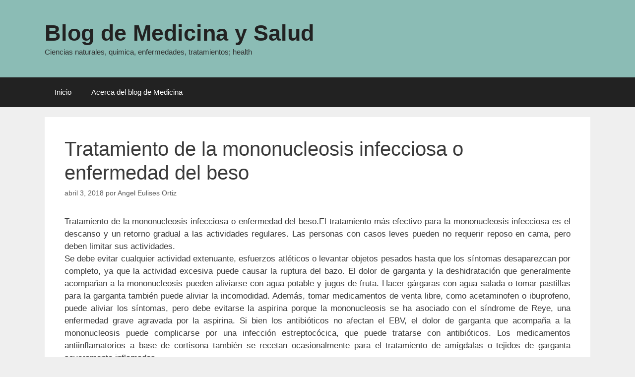

--- FILE ---
content_type: text/html; charset=UTF-8
request_url: https://medicina.icu/tratamiento-de-la-mononucleosis-infecciosa-o-enfermedad-del-beso/
body_size: 14645
content:
<!DOCTYPE html><html lang="es" prefix="og: https://ogp.me/ns#"><head><meta charset="UTF-8"/>
<script>var __ezHttpConsent={setByCat:function(src,tagType,attributes,category,force,customSetScriptFn=null){var setScript=function(){if(force||window.ezTcfConsent[category]){if(typeof customSetScriptFn==='function'){customSetScriptFn();}else{var scriptElement=document.createElement(tagType);scriptElement.src=src;attributes.forEach(function(attr){for(var key in attr){if(attr.hasOwnProperty(key)){scriptElement.setAttribute(key,attr[key]);}}});var firstScript=document.getElementsByTagName(tagType)[0];firstScript.parentNode.insertBefore(scriptElement,firstScript);}}};if(force||(window.ezTcfConsent&&window.ezTcfConsent.loaded)){setScript();}else if(typeof getEzConsentData==="function"){getEzConsentData().then(function(ezTcfConsent){if(ezTcfConsent&&ezTcfConsent.loaded){setScript();}else{console.error("cannot get ez consent data");force=true;setScript();}});}else{force=true;setScript();console.error("getEzConsentData is not a function");}},};</script>
<script>var ezTcfConsent=window.ezTcfConsent?window.ezTcfConsent:{loaded:false,store_info:false,develop_and_improve_services:false,measure_ad_performance:false,measure_content_performance:false,select_basic_ads:false,create_ad_profile:false,select_personalized_ads:false,create_content_profile:false,select_personalized_content:false,understand_audiences:false,use_limited_data_to_select_content:false,};function getEzConsentData(){return new Promise(function(resolve){document.addEventListener("ezConsentEvent",function(event){var ezTcfConsent=event.detail.ezTcfConsent;resolve(ezTcfConsent);});});}</script>
<script>if(typeof _setEzCookies!=='function'){function _setEzCookies(ezConsentData){var cookies=window.ezCookieQueue;for(var i=0;i<cookies.length;i++){var cookie=cookies[i];if(ezConsentData&&ezConsentData.loaded&&ezConsentData[cookie.tcfCategory]){document.cookie=cookie.name+"="+cookie.value;}}}}
window.ezCookieQueue=window.ezCookieQueue||[];if(typeof addEzCookies!=='function'){function addEzCookies(arr){window.ezCookieQueue=[...window.ezCookieQueue,...arr];}}
addEzCookies([{name:"ezoab_279073",value:"mod275-c; Path=/; Domain=medicina.icu; Max-Age=7200",tcfCategory:"store_info",isEzoic:"true",},{name:"ezosuibasgeneris-1",value:"bf36bfe8-3d4e-47e8-4a2a-ebb11a5fe098; Path=/; Domain=medicina.icu; Expires=Thu, 19 Nov 2026 06:32:46 UTC; Secure; SameSite=None",tcfCategory:"understand_audiences",isEzoic:"true",}]);if(window.ezTcfConsent&&window.ezTcfConsent.loaded){_setEzCookies(window.ezTcfConsent);}else if(typeof getEzConsentData==="function"){getEzConsentData().then(function(ezTcfConsent){if(ezTcfConsent&&ezTcfConsent.loaded){_setEzCookies(window.ezTcfConsent);}else{console.error("cannot get ez consent data");_setEzCookies(window.ezTcfConsent);}});}else{console.error("getEzConsentData is not a function");_setEzCookies(window.ezTcfConsent);}</script><script type="text/javascript" data-ezscrex='false' data-cfasync='false'>window._ezaq = Object.assign({"edge_cache_status":13,"edge_response_time":80,"url":"https://medicina.icu/tratamiento-de-la-mononucleosis-infecciosa-o-enfermedad-del-beso/"}, typeof window._ezaq !== "undefined" ? window._ezaq : {});</script><script type="text/javascript" data-ezscrex='false' data-cfasync='false'>window._ezaq = Object.assign({"ab_test_id":"mod275-c"}, typeof window._ezaq !== "undefined" ? window._ezaq : {});window.__ez=window.__ez||{};window.__ez.tf={};</script><script type="text/javascript" data-ezscrex='false' data-cfasync='false'>window.ezDisableAds = true;</script>
<script data-ezscrex='false' data-cfasync='false' data-pagespeed-no-defer>var __ez=__ez||{};__ez.stms=Date.now();__ez.evt={};__ez.script={};__ez.ck=__ez.ck||{};__ez.template={};__ez.template.isOrig=true;window.__ezScriptHost="//www.ezojs.com";__ez.queue=__ez.queue||function(){var e=0,i=0,t=[],n=!1,o=[],r=[],s=!0,a=function(e,i,n,o,r,s,a){var l=arguments.length>7&&void 0!==arguments[7]?arguments[7]:window,d=this;this.name=e,this.funcName=i,this.parameters=null===n?null:w(n)?n:[n],this.isBlock=o,this.blockedBy=r,this.deleteWhenComplete=s,this.isError=!1,this.isComplete=!1,this.isInitialized=!1,this.proceedIfError=a,this.fWindow=l,this.isTimeDelay=!1,this.process=function(){f("... func = "+e),d.isInitialized=!0,d.isComplete=!0,f("... func.apply: "+e);var i=d.funcName.split("."),n=null,o=this.fWindow||window;i.length>3||(n=3===i.length?o[i[0]][i[1]][i[2]]:2===i.length?o[i[0]][i[1]]:o[d.funcName]),null!=n&&n.apply(null,this.parameters),!0===d.deleteWhenComplete&&delete t[e],!0===d.isBlock&&(f("----- F'D: "+d.name),m())}},l=function(e,i,t,n,o,r,s){var a=arguments.length>7&&void 0!==arguments[7]?arguments[7]:window,l=this;this.name=e,this.path=i,this.async=o,this.defer=r,this.isBlock=t,this.blockedBy=n,this.isInitialized=!1,this.isError=!1,this.isComplete=!1,this.proceedIfError=s,this.fWindow=a,this.isTimeDelay=!1,this.isPath=function(e){return"/"===e[0]&&"/"!==e[1]},this.getSrc=function(e){return void 0!==window.__ezScriptHost&&this.isPath(e)&&"banger.js"!==this.name?window.__ezScriptHost+e:e},this.process=function(){l.isInitialized=!0,f("... file = "+e);var i=this.fWindow?this.fWindow.document:document,t=i.createElement("script");t.src=this.getSrc(this.path),!0===o?t.async=!0:!0===r&&(t.defer=!0),t.onerror=function(){var e={url:window.location.href,name:l.name,path:l.path,user_agent:window.navigator.userAgent};"undefined"!=typeof _ezaq&&(e.pageview_id=_ezaq.page_view_id);var i=encodeURIComponent(JSON.stringify(e)),t=new XMLHttpRequest;t.open("GET","//g.ezoic.net/ezqlog?d="+i,!0),t.send(),f("----- ERR'D: "+l.name),l.isError=!0,!0===l.isBlock&&m()},t.onreadystatechange=t.onload=function(){var e=t.readyState;f("----- F'D: "+l.name),e&&!/loaded|complete/.test(e)||(l.isComplete=!0,!0===l.isBlock&&m())},i.getElementsByTagName("head")[0].appendChild(t)}},d=function(e,i){this.name=e,this.path="",this.async=!1,this.defer=!1,this.isBlock=!1,this.blockedBy=[],this.isInitialized=!0,this.isError=!1,this.isComplete=i,this.proceedIfError=!1,this.isTimeDelay=!1,this.process=function(){}};function c(e,i,n,s,a,d,c,u,f){var m=new l(e,i,n,s,a,d,c,f);!0===u?o[e]=m:r[e]=m,t[e]=m,h(m)}function h(e){!0!==u(e)&&0!=s&&e.process()}function u(e){if(!0===e.isTimeDelay&&!1===n)return f(e.name+" blocked = TIME DELAY!"),!0;if(w(e.blockedBy))for(var i=0;i<e.blockedBy.length;i++){var o=e.blockedBy[i];if(!1===t.hasOwnProperty(o))return f(e.name+" blocked = "+o),!0;if(!0===e.proceedIfError&&!0===t[o].isError)return!1;if(!1===t[o].isComplete)return f(e.name+" blocked = "+o),!0}return!1}function f(e){var i=window.location.href,t=new RegExp("[?&]ezq=([^&#]*)","i").exec(i);"1"===(t?t[1]:null)&&console.debug(e)}function m(){++e>200||(f("let's go"),p(o),p(r))}function p(e){for(var i in e)if(!1!==e.hasOwnProperty(i)){var t=e[i];!0===t.isComplete||u(t)||!0===t.isInitialized||!0===t.isError?!0===t.isError?f(t.name+": error"):!0===t.isComplete?f(t.name+": complete already"):!0===t.isInitialized&&f(t.name+": initialized already"):t.process()}}function w(e){return"[object Array]"==Object.prototype.toString.call(e)}return window.addEventListener("load",(function(){setTimeout((function(){n=!0,f("TDELAY -----"),m()}),5e3)}),!1),{addFile:c,addFileOnce:function(e,i,n,o,r,s,a,l,d){t[e]||c(e,i,n,o,r,s,a,l,d)},addDelayFile:function(e,i){var n=new l(e,i,!1,[],!1,!1,!0);n.isTimeDelay=!0,f(e+" ...  FILE! TDELAY"),r[e]=n,t[e]=n,h(n)},addFunc:function(e,n,s,l,d,c,u,f,m,p){!0===c&&(e=e+"_"+i++);var w=new a(e,n,s,l,d,u,f,p);!0===m?o[e]=w:r[e]=w,t[e]=w,h(w)},addDelayFunc:function(e,i,n){var o=new a(e,i,n,!1,[],!0,!0);o.isTimeDelay=!0,f(e+" ...  FUNCTION! TDELAY"),r[e]=o,t[e]=o,h(o)},items:t,processAll:m,setallowLoad:function(e){s=e},markLoaded:function(e){if(e&&0!==e.length){if(e in t){var i=t[e];!0===i.isComplete?f(i.name+" "+e+": error loaded duplicate"):(i.isComplete=!0,i.isInitialized=!0)}else t[e]=new d(e,!0);f("markLoaded dummyfile: "+t[e].name)}},logWhatsBlocked:function(){for(var e in t)!1!==t.hasOwnProperty(e)&&u(t[e])}}}();__ez.evt.add=function(e,t,n){e.addEventListener?e.addEventListener(t,n,!1):e.attachEvent?e.attachEvent("on"+t,n):e["on"+t]=n()},__ez.evt.remove=function(e,t,n){e.removeEventListener?e.removeEventListener(t,n,!1):e.detachEvent?e.detachEvent("on"+t,n):delete e["on"+t]};__ez.script.add=function(e){var t=document.createElement("script");t.src=e,t.async=!0,t.type="text/javascript",document.getElementsByTagName("head")[0].appendChild(t)};__ez.dot=__ez.dot||{};__ez.queue.addFileOnce('/detroitchicago/boise.js', '/detroitchicago/boise.js?gcb=195-0&cb=5', true, [], true, false, true, false);__ez.queue.addFileOnce('/parsonsmaize/abilene.js', '/parsonsmaize/abilene.js?gcb=195-0&cb=dc112bb7ea', true, [], true, false, true, false);__ez.queue.addFileOnce('/parsonsmaize/mulvane.js', '/parsonsmaize/mulvane.js?gcb=195-0&cb=e75e48eec0', true, ['/parsonsmaize/abilene.js'], true, false, true, false);__ez.queue.addFileOnce('/detroitchicago/birmingham.js', '/detroitchicago/birmingham.js?gcb=195-0&cb=539c47377c', true, ['/parsonsmaize/abilene.js'], true, false, true, false);</script>
<script data-ezscrex="false" type="text/javascript" data-cfasync="false">window._ezaq = Object.assign({"ad_cache_level":0,"adpicker_placement_cnt":0,"ai_placeholder_cache_level":0,"ai_placeholder_placement_cnt":-1,"article_category":"enfermedades, tratamiento","author":"Angel Eulises Ortiz","domain":"medicina.icu","domain_id":279073,"ezcache_level":2,"ezcache_skip_code":0,"has_bad_image":0,"has_bad_words":0,"is_sitespeed":0,"lt_cache_level":0,"publish_date":"2018-04-03","response_size":51111,"response_size_orig":45314,"response_time_orig":41,"template_id":5,"url":"https://medicina.icu/tratamiento-de-la-mononucleosis-infecciosa-o-enfermedad-del-beso/","word_count":0,"worst_bad_word_level":0}, typeof window._ezaq !== "undefined" ? window._ezaq : {});__ez.queue.markLoaded('ezaqBaseReady');</script>
<script type='text/javascript' data-ezscrex='false' data-cfasync='false'>
window.ezAnalyticsStatic = true;

function analyticsAddScript(script) {
	var ezDynamic = document.createElement('script');
	ezDynamic.type = 'text/javascript';
	ezDynamic.innerHTML = script;
	document.head.appendChild(ezDynamic);
}
function getCookiesWithPrefix() {
    var allCookies = document.cookie.split(';');
    var cookiesWithPrefix = {};

    for (var i = 0; i < allCookies.length; i++) {
        var cookie = allCookies[i].trim();

        for (var j = 0; j < arguments.length; j++) {
            var prefix = arguments[j];
            if (cookie.indexOf(prefix) === 0) {
                var cookieParts = cookie.split('=');
                var cookieName = cookieParts[0];
                var cookieValue = cookieParts.slice(1).join('=');
                cookiesWithPrefix[cookieName] = decodeURIComponent(cookieValue);
                break; // Once matched, no need to check other prefixes
            }
        }
    }

    return cookiesWithPrefix;
}
function productAnalytics() {
	var d = {"pr":[6],"omd5":"110ed733618bcf8797b7ee390991dcfe","nar":"risk score"};
	d.u = _ezaq.url;
	d.p = _ezaq.page_view_id;
	d.v = _ezaq.visit_uuid;
	d.ab = _ezaq.ab_test_id;
	d.e = JSON.stringify(_ezaq);
	d.ref = document.referrer;
	d.c = getCookiesWithPrefix('active_template', 'ez', 'lp_');
	if(typeof ez_utmParams !== 'undefined') {
		d.utm = ez_utmParams;
	}

	var dataText = JSON.stringify(d);
	var xhr = new XMLHttpRequest();
	xhr.open('POST','/ezais/analytics?cb=1', true);
	xhr.onload = function () {
		if (xhr.status!=200) {
            return;
		}

        if(document.readyState !== 'loading') {
            analyticsAddScript(xhr.response);
            return;
        }

        var eventFunc = function() {
            if(document.readyState === 'loading') {
                return;
            }
            document.removeEventListener('readystatechange', eventFunc, false);
            analyticsAddScript(xhr.response);
        };

        document.addEventListener('readystatechange', eventFunc, false);
	};
	xhr.setRequestHeader('Content-Type','text/plain');
	xhr.send(dataText);
}
__ez.queue.addFunc("productAnalytics", "productAnalytics", null, true, ['ezaqBaseReady'], false, false, false, true);
</script><base href="https://medicina.icu/tratamiento-de-la-mononucleosis-infecciosa-o-enfermedad-del-beso/"/>
	
		<style>img:is([sizes="auto" i], [sizes^="auto," i]) { contain-intrinsic-size: 3000px 1500px }</style>
	<meta name="viewport" content="width=device-width, initial-scale=1"/>
<!-- Optimización en motores de búsqueda por Rank Math PRO -  https://rankmath.com/ -->
<title>Tratamiento De La Mononucleosis Infecciosa O Enfermedad Del Beso</title>
<meta name="description" content="Tratamiento de la mononucleosis infecciosa o enfermedad del beso.El tratamiento más efectivo para la mononucleosis infecciosa es el descanso y un retorno"/>
<meta name="robots" content="follow, index, max-snippet:-1, max-video-preview:-1, max-image-preview:large"/>
<link rel="canonical" href="https://medicina.icu/tratamiento-de-la-mononucleosis-infecciosa-o-enfermedad-del-beso/"/>
<meta property="og:locale" content="es_ES"/>
<meta property="og:type" content="article"/>
<meta property="og:title" content="Tratamiento De La Mononucleosis Infecciosa O Enfermedad Del Beso"/>
<meta property="og:description" content="Tratamiento de la mononucleosis infecciosa o enfermedad del beso.El tratamiento más efectivo para la mononucleosis infecciosa es el descanso y un retorno"/>
<meta property="og:url" content="https://medicina.icu/tratamiento-de-la-mononucleosis-infecciosa-o-enfermedad-del-beso/"/>
<meta property="og:site_name" content="Blog de Medicina y Salud"/>
<meta property="article:publisher" content="https://www.facebook.com/pcweb.info"/>
<meta property="article:author" content="https://www.facebook.com/angeleortizh"/>
<meta property="article:tag" content="salud"/>
<meta property="article:section" content="enfermedades"/>
<meta property="og:updated_time" content="2018-08-09T20:09:59-05:00"/>
<meta property="og:image" content="https://medicina.icu/wp-content/uploads/2018/08/Logo-blog-de-medicina-y-salud.jpg"/>
<meta property="og:image:secure_url" content="https://medicina.icu/wp-content/uploads/2018/08/Logo-blog-de-medicina-y-salud.jpg"/>
<meta property="og:image:width" content="500"/>
<meta property="og:image:height" content="500"/>
<meta property="og:image:alt" content="Logo blog de medicina y salud, medicina.icu"/>
<meta property="og:image:type" content="image/jpeg"/>
<meta property="article:published_time" content="2018-04-03T11:21:00-05:00"/>
<meta property="article:modified_time" content="2018-08-09T20:09:59-05:00"/>
<meta name="twitter:card" content="summary_large_image"/>
<meta name="twitter:title" content="Tratamiento De La Mononucleosis Infecciosa O Enfermedad Del Beso"/>
<meta name="twitter:description" content="Tratamiento de la mononucleosis infecciosa o enfermedad del beso.El tratamiento más efectivo para la mononucleosis infecciosa es el descanso y un retorno"/>
<meta name="twitter:site" content="@pcwebinfo"/>
<meta name="twitter:creator" content="@pcwebinfo"/>
<meta name="twitter:image" content="https://medicina.icu/wp-content/uploads/2018/08/Logo-blog-de-medicina-y-salud.jpg"/>
<meta name="twitter:label1" content="Escrito por"/>
<meta name="twitter:data1" content="Angel Eulises Ortiz"/>
<meta name="twitter:label2" content="Tiempo de lectura"/>
<meta name="twitter:data2" content="1 minuto"/>
<script type="application/ld+json" class="rank-math-schema-pro">{"@context":"https://schema.org","@graph":[{"@type":"VideoObject","name":"Tratamiento De La Mononucleosis Infecciosa O Enfermedad Del Beso","description":"Tratamiento de la mononucleosis infecciosa o enfermedad del beso.El tratamiento m\u00e1s efectivo para la mononucleosis infecciosa es el descanso y un retorno","uploadDate":"2018-04-03T11:21:00-05:00","hasPart":[],"subjectOf":[{"@type":"FAQPage","name":"Tratamiento De La Mononucleosis Infecciosa O Enfermedad Del Beso","url":"https://medicina.icu/tratamiento-de-la-mononucleosis-infecciosa-o-enfermedad-del-beso/","datePublished":"2018-04-03T11:21:00-05:00","dateModified":"2018-08-09T20:09:59-05:00","mainEntity":[]},{"@type":"HowTo","name":"Tratamiento De La Mononucleosis Infecciosa O Enfermedad Del Beso","description":"Tratamiento de la mononucleosis infecciosa o enfermedad del beso.El tratamiento m\u00e1s efectivo para la mononucleosis infecciosa es el descanso y un retorno","supply":[],"tool":[],"step":[]}],"@id":"https://medicina.icu/tratamiento-de-la-mononucleosis-infecciosa-o-enfermedad-del-beso/#schema-32909","isPartOf":{"@id":"https://medicina.icu/tratamiento-de-la-mononucleosis-infecciosa-o-enfermedad-del-beso/#webpage"},"publisher":{"@id":"https://medicina.icu/#person"},"inLanguage":"es","mainEntityOfPage":{"@id":"https://medicina.icu/tratamiento-de-la-mononucleosis-infecciosa-o-enfermedad-del-beso/#webpage"}},{"@type":["Person","Organization"],"@id":"https://medicina.icu/#person","name":"Angel Eulises Ortiz","sameAs":["https://www.facebook.com/pcweb.info","https://twitter.com/pcwebinfo","https://www.youtube.com/@pcweb","https://www.linkedin.com/company/pcweb.info/","https://www.linkedin.com/showcase/blog-de-medicina-y-salud/"],"logo":{"@type":"ImageObject","@id":"https://medicina.icu/#logo","url":"https://medicina.icu/wp-content/uploads/2018/08/Logo-blog-de-medicina-y-salud.jpg","contentUrl":"https://medicina.icu/wp-content/uploads/2018/08/Logo-blog-de-medicina-y-salud.jpg","caption":"Blog de Medicina y Salud","inLanguage":"es","width":"500","height":"500"},"image":{"@type":"ImageObject","@id":"https://medicina.icu/#logo","url":"https://medicina.icu/wp-content/uploads/2018/08/Logo-blog-de-medicina-y-salud.jpg","contentUrl":"https://medicina.icu/wp-content/uploads/2018/08/Logo-blog-de-medicina-y-salud.jpg","caption":"Blog de Medicina y Salud","inLanguage":"es","width":"500","height":"500"}},{"@type":"WebSite","@id":"https://medicina.icu/#website","url":"https://medicina.icu","name":"Blog de Medicina y Salud","publisher":{"@id":"https://medicina.icu/#person"},"inLanguage":"es"},{"@type":"ImageObject","@id":"https://medicina.icu/wp-content/uploads/2018/08/Logo-blog-de-medicina-y-salud.jpg","url":"https://medicina.icu/wp-content/uploads/2018/08/Logo-blog-de-medicina-y-salud.jpg","width":"500","height":"500","caption":"Logo blog de medicina y salud, medicina.icu","inLanguage":"es"},{"@type":"BreadcrumbList","@id":"https://medicina.icu/tratamiento-de-la-mononucleosis-infecciosa-o-enfermedad-del-beso/#breadcrumb","itemListElement":[{"@type":"ListItem","position":"1","item":{"@id":"https://medicina.icu","name":"Home"}},{"@type":"ListItem","position":"2","item":{"@id":"https://medicina.icu/category/enfermedades/","name":"enfermedades"}},{"@type":"ListItem","position":"3","item":{"@id":"https://medicina.icu/tratamiento-de-la-mononucleosis-infecciosa-o-enfermedad-del-beso/","name":"Tratamiento de la mononucleosis infecciosa o enfermedad del beso"}}]},{"@type":"WebPage","@id":"https://medicina.icu/tratamiento-de-la-mononucleosis-infecciosa-o-enfermedad-del-beso/#webpage","url":"https://medicina.icu/tratamiento-de-la-mononucleosis-infecciosa-o-enfermedad-del-beso/","name":"Tratamiento De La Mononucleosis Infecciosa O Enfermedad Del Beso","datePublished":"2018-04-03T11:21:00-05:00","dateModified":"2018-08-09T20:09:59-05:00","isPartOf":{"@id":"https://medicina.icu/#website"},"primaryImageOfPage":{"@id":"https://medicina.icu/wp-content/uploads/2018/08/Logo-blog-de-medicina-y-salud.jpg"},"inLanguage":"es","breadcrumb":{"@id":"https://medicina.icu/tratamiento-de-la-mononucleosis-infecciosa-o-enfermedad-del-beso/#breadcrumb"}},{"@type":"Person","@id":"https://medicina.icu/author/doctors/","name":"Angel Eulises Ortiz","url":"https://medicina.icu/author/doctors/","image":{"@type":"ImageObject","@id":"https://secure.gravatar.com/avatar/b147ba25898875ad2a68203282407aa2ce08ec9b08c708e0ff8f8c74888953fd?s=96&amp;d=mm&amp;r=g","url":"https://secure.gravatar.com/avatar/b147ba25898875ad2a68203282407aa2ce08ec9b08c708e0ff8f8c74888953fd?s=96&amp;d=mm&amp;r=g","caption":"Angel Eulises Ortiz","inLanguage":"es"},"sameAs":["https://www.youtube.com/@pcweb","https://www.facebook.com/angeleortizh","https://twitter.com/pcwebinfo","https://www.youtube.com/@AngelEOrtizblogvlog","https://www.linkedin.com/in/angeleulisesortiz/","https://www.instagram.com/angeleulisesortiz/","https://www.youtube.com/@pcweb","https://x.com/pcwebinfo"]},{"@type":"NewsArticle","headline":"Tratamiento De La Mononucleosis Infecciosa O Enfermedad Del Beso","datePublished":"2018-04-03T11:21:00-05:00","dateModified":"2018-08-09T20:09:59-05:00","articleSection":"enfermedades, tratamiento","author":{"@id":"https://medicina.icu/author/doctors/","name":"Angel Eulises Ortiz"},"publisher":{"@id":"https://medicina.icu/#person"},"description":"Tratamiento de la mononucleosis infecciosa o enfermedad del beso.El tratamiento m\u00e1s efectivo para la mononucleosis infecciosa es el descanso y un retorno","copyrightYear":"2018","copyrightHolder":{"@id":"https://medicina.icu/#person"},"name":"Tratamiento De La Mononucleosis Infecciosa O Enfermedad Del Beso","@id":"https://medicina.icu/tratamiento-de-la-mononucleosis-infecciosa-o-enfermedad-del-beso/#richSnippet","isPartOf":{"@id":"https://medicina.icu/tratamiento-de-la-mononucleosis-infecciosa-o-enfermedad-del-beso/#webpage"},"image":{"@id":"https://medicina.icu/wp-content/uploads/2018/08/Logo-blog-de-medicina-y-salud.jpg"},"inLanguage":"es","mainEntityOfPage":{"@id":"https://medicina.icu/tratamiento-de-la-mononucleosis-infecciosa-o-enfermedad-del-beso/#webpage"}}]}</script>
<!-- /Plugin Rank Math WordPress SEO -->

<link rel="stylesheet" id="wp-block-library-css" href="//medicina.icu/wp-includes/css/dist/block-library/style.min.css?ver=6.8.3" media="all"/>
<style id="classic-theme-styles-inline-css">
/*! This file is auto-generated */
.wp-block-button__link{color:#fff;background-color:#32373c;border-radius:9999px;box-shadow:none;text-decoration:none;padding:calc(.667em + 2px) calc(1.333em + 2px);font-size:1.125em}.wp-block-file__button{background:#32373c;color:#fff;text-decoration:none}
</style>
<style id="global-styles-inline-css">
:root{--wp--preset--aspect-ratio--square: 1;--wp--preset--aspect-ratio--4-3: 4/3;--wp--preset--aspect-ratio--3-4: 3/4;--wp--preset--aspect-ratio--3-2: 3/2;--wp--preset--aspect-ratio--2-3: 2/3;--wp--preset--aspect-ratio--16-9: 16/9;--wp--preset--aspect-ratio--9-16: 9/16;--wp--preset--color--black: #000000;--wp--preset--color--cyan-bluish-gray: #abb8c3;--wp--preset--color--white: #ffffff;--wp--preset--color--pale-pink: #f78da7;--wp--preset--color--vivid-red: #cf2e2e;--wp--preset--color--luminous-vivid-orange: #ff6900;--wp--preset--color--luminous-vivid-amber: #fcb900;--wp--preset--color--light-green-cyan: #7bdcb5;--wp--preset--color--vivid-green-cyan: #00d084;--wp--preset--color--pale-cyan-blue: #8ed1fc;--wp--preset--color--vivid-cyan-blue: #0693e3;--wp--preset--color--vivid-purple: #9b51e0;--wp--preset--color--contrast: var(--contrast);--wp--preset--color--contrast-2: var(--contrast-2);--wp--preset--color--contrast-3: var(--contrast-3);--wp--preset--color--base: var(--base);--wp--preset--color--base-2: var(--base-2);--wp--preset--color--base-3: var(--base-3);--wp--preset--color--accent: var(--accent);--wp--preset--gradient--vivid-cyan-blue-to-vivid-purple: linear-gradient(135deg,rgba(6,147,227,1) 0%,rgb(155,81,224) 100%);--wp--preset--gradient--light-green-cyan-to-vivid-green-cyan: linear-gradient(135deg,rgb(122,220,180) 0%,rgb(0,208,130) 100%);--wp--preset--gradient--luminous-vivid-amber-to-luminous-vivid-orange: linear-gradient(135deg,rgba(252,185,0,1) 0%,rgba(255,105,0,1) 100%);--wp--preset--gradient--luminous-vivid-orange-to-vivid-red: linear-gradient(135deg,rgba(255,105,0,1) 0%,rgb(207,46,46) 100%);--wp--preset--gradient--very-light-gray-to-cyan-bluish-gray: linear-gradient(135deg,rgb(238,238,238) 0%,rgb(169,184,195) 100%);--wp--preset--gradient--cool-to-warm-spectrum: linear-gradient(135deg,rgb(74,234,220) 0%,rgb(151,120,209) 20%,rgb(207,42,186) 40%,rgb(238,44,130) 60%,rgb(251,105,98) 80%,rgb(254,248,76) 100%);--wp--preset--gradient--blush-light-purple: linear-gradient(135deg,rgb(255,206,236) 0%,rgb(152,150,240) 100%);--wp--preset--gradient--blush-bordeaux: linear-gradient(135deg,rgb(254,205,165) 0%,rgb(254,45,45) 50%,rgb(107,0,62) 100%);--wp--preset--gradient--luminous-dusk: linear-gradient(135deg,rgb(255,203,112) 0%,rgb(199,81,192) 50%,rgb(65,88,208) 100%);--wp--preset--gradient--pale-ocean: linear-gradient(135deg,rgb(255,245,203) 0%,rgb(182,227,212) 50%,rgb(51,167,181) 100%);--wp--preset--gradient--electric-grass: linear-gradient(135deg,rgb(202,248,128) 0%,rgb(113,206,126) 100%);--wp--preset--gradient--midnight: linear-gradient(135deg,rgb(2,3,129) 0%,rgb(40,116,252) 100%);--wp--preset--font-size--small: 13px;--wp--preset--font-size--medium: 20px;--wp--preset--font-size--large: 36px;--wp--preset--font-size--x-large: 42px;--wp--preset--spacing--20: 0.44rem;--wp--preset--spacing--30: 0.67rem;--wp--preset--spacing--40: 1rem;--wp--preset--spacing--50: 1.5rem;--wp--preset--spacing--60: 2.25rem;--wp--preset--spacing--70: 3.38rem;--wp--preset--spacing--80: 5.06rem;--wp--preset--shadow--natural: 6px 6px 9px rgba(0, 0, 0, 0.2);--wp--preset--shadow--deep: 12px 12px 50px rgba(0, 0, 0, 0.4);--wp--preset--shadow--sharp: 6px 6px 0px rgba(0, 0, 0, 0.2);--wp--preset--shadow--outlined: 6px 6px 0px -3px rgba(255, 255, 255, 1), 6px 6px rgba(0, 0, 0, 1);--wp--preset--shadow--crisp: 6px 6px 0px rgba(0, 0, 0, 1);}:where(.is-layout-flex){gap: 0.5em;}:where(.is-layout-grid){gap: 0.5em;}body .is-layout-flex{display: flex;}.is-layout-flex{flex-wrap: wrap;align-items: center;}.is-layout-flex > :is(*, div){margin: 0;}body .is-layout-grid{display: grid;}.is-layout-grid > :is(*, div){margin: 0;}:where(.wp-block-columns.is-layout-flex){gap: 2em;}:where(.wp-block-columns.is-layout-grid){gap: 2em;}:where(.wp-block-post-template.is-layout-flex){gap: 1.25em;}:where(.wp-block-post-template.is-layout-grid){gap: 1.25em;}.has-black-color{color: var(--wp--preset--color--black) !important;}.has-cyan-bluish-gray-color{color: var(--wp--preset--color--cyan-bluish-gray) !important;}.has-white-color{color: var(--wp--preset--color--white) !important;}.has-pale-pink-color{color: var(--wp--preset--color--pale-pink) !important;}.has-vivid-red-color{color: var(--wp--preset--color--vivid-red) !important;}.has-luminous-vivid-orange-color{color: var(--wp--preset--color--luminous-vivid-orange) !important;}.has-luminous-vivid-amber-color{color: var(--wp--preset--color--luminous-vivid-amber) !important;}.has-light-green-cyan-color{color: var(--wp--preset--color--light-green-cyan) !important;}.has-vivid-green-cyan-color{color: var(--wp--preset--color--vivid-green-cyan) !important;}.has-pale-cyan-blue-color{color: var(--wp--preset--color--pale-cyan-blue) !important;}.has-vivid-cyan-blue-color{color: var(--wp--preset--color--vivid-cyan-blue) !important;}.has-vivid-purple-color{color: var(--wp--preset--color--vivid-purple) !important;}.has-black-background-color{background-color: var(--wp--preset--color--black) !important;}.has-cyan-bluish-gray-background-color{background-color: var(--wp--preset--color--cyan-bluish-gray) !important;}.has-white-background-color{background-color: var(--wp--preset--color--white) !important;}.has-pale-pink-background-color{background-color: var(--wp--preset--color--pale-pink) !important;}.has-vivid-red-background-color{background-color: var(--wp--preset--color--vivid-red) !important;}.has-luminous-vivid-orange-background-color{background-color: var(--wp--preset--color--luminous-vivid-orange) !important;}.has-luminous-vivid-amber-background-color{background-color: var(--wp--preset--color--luminous-vivid-amber) !important;}.has-light-green-cyan-background-color{background-color: var(--wp--preset--color--light-green-cyan) !important;}.has-vivid-green-cyan-background-color{background-color: var(--wp--preset--color--vivid-green-cyan) !important;}.has-pale-cyan-blue-background-color{background-color: var(--wp--preset--color--pale-cyan-blue) !important;}.has-vivid-cyan-blue-background-color{background-color: var(--wp--preset--color--vivid-cyan-blue) !important;}.has-vivid-purple-background-color{background-color: var(--wp--preset--color--vivid-purple) !important;}.has-black-border-color{border-color: var(--wp--preset--color--black) !important;}.has-cyan-bluish-gray-border-color{border-color: var(--wp--preset--color--cyan-bluish-gray) !important;}.has-white-border-color{border-color: var(--wp--preset--color--white) !important;}.has-pale-pink-border-color{border-color: var(--wp--preset--color--pale-pink) !important;}.has-vivid-red-border-color{border-color: var(--wp--preset--color--vivid-red) !important;}.has-luminous-vivid-orange-border-color{border-color: var(--wp--preset--color--luminous-vivid-orange) !important;}.has-luminous-vivid-amber-border-color{border-color: var(--wp--preset--color--luminous-vivid-amber) !important;}.has-light-green-cyan-border-color{border-color: var(--wp--preset--color--light-green-cyan) !important;}.has-vivid-green-cyan-border-color{border-color: var(--wp--preset--color--vivid-green-cyan) !important;}.has-pale-cyan-blue-border-color{border-color: var(--wp--preset--color--pale-cyan-blue) !important;}.has-vivid-cyan-blue-border-color{border-color: var(--wp--preset--color--vivid-cyan-blue) !important;}.has-vivid-purple-border-color{border-color: var(--wp--preset--color--vivid-purple) !important;}.has-vivid-cyan-blue-to-vivid-purple-gradient-background{background: var(--wp--preset--gradient--vivid-cyan-blue-to-vivid-purple) !important;}.has-light-green-cyan-to-vivid-green-cyan-gradient-background{background: var(--wp--preset--gradient--light-green-cyan-to-vivid-green-cyan) !important;}.has-luminous-vivid-amber-to-luminous-vivid-orange-gradient-background{background: var(--wp--preset--gradient--luminous-vivid-amber-to-luminous-vivid-orange) !important;}.has-luminous-vivid-orange-to-vivid-red-gradient-background{background: var(--wp--preset--gradient--luminous-vivid-orange-to-vivid-red) !important;}.has-very-light-gray-to-cyan-bluish-gray-gradient-background{background: var(--wp--preset--gradient--very-light-gray-to-cyan-bluish-gray) !important;}.has-cool-to-warm-spectrum-gradient-background{background: var(--wp--preset--gradient--cool-to-warm-spectrum) !important;}.has-blush-light-purple-gradient-background{background: var(--wp--preset--gradient--blush-light-purple) !important;}.has-blush-bordeaux-gradient-background{background: var(--wp--preset--gradient--blush-bordeaux) !important;}.has-luminous-dusk-gradient-background{background: var(--wp--preset--gradient--luminous-dusk) !important;}.has-pale-ocean-gradient-background{background: var(--wp--preset--gradient--pale-ocean) !important;}.has-electric-grass-gradient-background{background: var(--wp--preset--gradient--electric-grass) !important;}.has-midnight-gradient-background{background: var(--wp--preset--gradient--midnight) !important;}.has-small-font-size{font-size: var(--wp--preset--font-size--small) !important;}.has-medium-font-size{font-size: var(--wp--preset--font-size--medium) !important;}.has-large-font-size{font-size: var(--wp--preset--font-size--large) !important;}.has-x-large-font-size{font-size: var(--wp--preset--font-size--x-large) !important;}
:where(.wp-block-post-template.is-layout-flex){gap: 1.25em;}:where(.wp-block-post-template.is-layout-grid){gap: 1.25em;}
:where(.wp-block-columns.is-layout-flex){gap: 2em;}:where(.wp-block-columns.is-layout-grid){gap: 2em;}
:root :where(.wp-block-pullquote){font-size: 1.5em;line-height: 1.6;}
</style>
<link rel="stylesheet" id="ez-toc-css" href="//medicina.icu/wp-content/plugins/easy-table-of-contents/assets/css/screen.min.css?ver=2.0.77" media="all"/>
<style id="ez-toc-inline-css">
div#ez-toc-container .ez-toc-title {font-size: 120%;}div#ez-toc-container .ez-toc-title {font-weight: 500;}div#ez-toc-container ul li , div#ez-toc-container ul li a {font-size: 95%;}div#ez-toc-container ul li , div#ez-toc-container ul li a {font-weight: 500;}div#ez-toc-container nav ul ul li {font-size: 90%;}.ez-toc-box-title {font-weight: bold; margin-bottom: 10px; text-align: center; text-transform: uppercase; letter-spacing: 1px; color: #666; padding-bottom: 5px;position:absolute;top:-4%;left:5%;background-color: inherit;transition: top 0.3s ease;}.ez-toc-box-title.toc-closed {top:-25%;}
.ez-toc-container-direction {direction: ltr;}.ez-toc-counter ul{counter-reset: item ;}.ez-toc-counter nav ul li a::before {content: counters(item, '.', decimal) '. ';display: inline-block;counter-increment: item;flex-grow: 0;flex-shrink: 0;margin-right: .2em; float: left; }.ez-toc-widget-direction {direction: ltr;}.ez-toc-widget-container ul{counter-reset: item ;}.ez-toc-widget-container nav ul li a::before {content: counters(item, '.', decimal) '. ';display: inline-block;counter-increment: item;flex-grow: 0;flex-shrink: 0;margin-right: .2em; float: left; }
</style>
<link rel="stylesheet" id="generate-style-css" href="//medicina.icu/wp-content/themes/generatepress/assets/css/all.min.css?ver=3.6.0" media="all"/>
<style id="generate-style-inline-css">
body{background-color:#efefef;color:#3a3a3a;}a{color:#1e73be;}a:hover, a:focus, a:active{color:#000000;}body .grid-container{max-width:1100px;}.wp-block-group__inner-container{max-width:1100px;margin-left:auto;margin-right:auto;}:root{--contrast:#222222;--contrast-2:#575760;--contrast-3:#b2b2be;--base:#f0f0f0;--base-2:#f7f8f9;--base-3:#ffffff;--accent:#1e73be;}:root .has-contrast-color{color:var(--contrast);}:root .has-contrast-background-color{background-color:var(--contrast);}:root .has-contrast-2-color{color:var(--contrast-2);}:root .has-contrast-2-background-color{background-color:var(--contrast-2);}:root .has-contrast-3-color{color:var(--contrast-3);}:root .has-contrast-3-background-color{background-color:var(--contrast-3);}:root .has-base-color{color:var(--base);}:root .has-base-background-color{background-color:var(--base);}:root .has-base-2-color{color:var(--base-2);}:root .has-base-2-background-color{background-color:var(--base-2);}:root .has-base-3-color{color:var(--base-3);}:root .has-base-3-background-color{background-color:var(--base-3);}:root .has-accent-color{color:var(--accent);}:root .has-accent-background-color{background-color:var(--accent);}body, button, input, select, textarea{font-family:Arial, Helvetica, sans-serif;}.main-title{font-size:45px;}h1{font-weight:300;font-size:40px;}h2{font-weight:300;font-size:30px;}h3{font-size:20px;}.top-bar{background-color:#636363;color:#ffffff;}.top-bar a{color:#ffffff;}.top-bar a:hover{color:#303030;}.site-header{background-color:#8bbcb5;color:#3a3a3a;}.site-header a{color:#3a3a3a;}.main-title a,.main-title a:hover{color:#222222;}.site-description{color:#303030;}.main-navigation,.main-navigation ul ul{background-color:#222222;}.main-navigation .main-nav ul li a, .main-navigation .menu-toggle, .main-navigation .menu-bar-items{color:#ffffff;}.main-navigation .main-nav ul li:not([class*="current-menu-"]):hover > a, .main-navigation .main-nav ul li:not([class*="current-menu-"]):focus > a, .main-navigation .main-nav ul li.sfHover:not([class*="current-menu-"]) > a, .main-navigation .menu-bar-item:hover > a, .main-navigation .menu-bar-item.sfHover > a{color:#ffffff;background-color:#3f3f3f;}button.menu-toggle:hover,button.menu-toggle:focus,.main-navigation .mobile-bar-items a,.main-navigation .mobile-bar-items a:hover,.main-navigation .mobile-bar-items a:focus{color:#ffffff;}.main-navigation .main-nav ul li[class*="current-menu-"] > a{color:#ffffff;background-color:#3f3f3f;}.navigation-search input[type="search"],.navigation-search input[type="search"]:active, .navigation-search input[type="search"]:focus, .main-navigation .main-nav ul li.search-item.active > a, .main-navigation .menu-bar-items .search-item.active > a{color:#ffffff;background-color:#3f3f3f;}.main-navigation ul ul{background-color:#3f3f3f;}.main-navigation .main-nav ul ul li a{color:#ffffff;}.main-navigation .main-nav ul ul li:not([class*="current-menu-"]):hover > a,.main-navigation .main-nav ul ul li:not([class*="current-menu-"]):focus > a, .main-navigation .main-nav ul ul li.sfHover:not([class*="current-menu-"]) > a{color:#ffffff;background-color:#4f4f4f;}.main-navigation .main-nav ul ul li[class*="current-menu-"] > a{color:#ffffff;background-color:#4f4f4f;}.separate-containers .inside-article, .separate-containers .comments-area, .separate-containers .page-header, .one-container .container, .separate-containers .paging-navigation, .inside-page-header{background-color:#ffffff;}.inside-article a,.paging-navigation a,.comments-area a,.page-header a{color:#1e73be;}.entry-meta{color:#595959;}.entry-meta a{color:#595959;}.entry-meta a:hover{color:#1e73be;}.sidebar .widget{background-color:#ffffff;}.sidebar .widget .widget-title{color:#000000;}.footer-widgets{background-color:#ffffff;}.footer-widgets .widget-title{color:#000000;}.site-info{color:#ffffff;background-color:#222222;}.site-info a{color:#ffffff;}.site-info a:hover{color:#606060;}.footer-bar .widget_nav_menu .current-menu-item a{color:#606060;}input[type="text"],input[type="email"],input[type="url"],input[type="password"],input[type="search"],input[type="tel"],input[type="number"],textarea,select{color:#666666;background-color:#fafafa;border-color:#cccccc;}input[type="text"]:focus,input[type="email"]:focus,input[type="url"]:focus,input[type="password"]:focus,input[type="search"]:focus,input[type="tel"]:focus,input[type="number"]:focus,textarea:focus,select:focus{color:#666666;background-color:#ffffff;border-color:#bfbfbf;}button,html input[type="button"],input[type="reset"],input[type="submit"],a.button,a.wp-block-button__link:not(.has-background){color:#ffffff;background-color:#666666;}button:hover,html input[type="button"]:hover,input[type="reset"]:hover,input[type="submit"]:hover,a.button:hover,button:focus,html input[type="button"]:focus,input[type="reset"]:focus,input[type="submit"]:focus,a.button:focus,a.wp-block-button__link:not(.has-background):active,a.wp-block-button__link:not(.has-background):focus,a.wp-block-button__link:not(.has-background):hover{color:#ffffff;background-color:#3f3f3f;}a.generate-back-to-top{background-color:rgba( 0,0,0,0.4 );color:#ffffff;}a.generate-back-to-top:hover,a.generate-back-to-top:focus{background-color:rgba( 0,0,0,0.6 );color:#ffffff;}:root{--gp-search-modal-bg-color:var(--base-3);--gp-search-modal-text-color:var(--contrast);--gp-search-modal-overlay-bg-color:rgba(0,0,0,0.2);}@media (max-width:768px){.main-navigation .menu-bar-item:hover > a, .main-navigation .menu-bar-item.sfHover > a{background:none;color:#ffffff;}}.inside-top-bar{padding:10px;}.inside-header{padding:40px;}.site-main .wp-block-group__inner-container{padding:40px;}.entry-content .alignwide, body:not(.no-sidebar) .entry-content .alignfull{margin-left:-40px;width:calc(100% + 80px);max-width:calc(100% + 80px);}.rtl .menu-item-has-children .dropdown-menu-toggle{padding-left:20px;}.rtl .main-navigation .main-nav ul li.menu-item-has-children > a{padding-right:20px;}.site-info{padding:20px;}@media (max-width:768px){.separate-containers .inside-article, .separate-containers .comments-area, .separate-containers .page-header, .separate-containers .paging-navigation, .one-container .site-content, .inside-page-header{padding:30px;}.site-main .wp-block-group__inner-container{padding:30px;}.site-info{padding-right:10px;padding-left:10px;}.entry-content .alignwide, body:not(.no-sidebar) .entry-content .alignfull{margin-left:-30px;width:calc(100% + 60px);max-width:calc(100% + 60px);}}.one-container .sidebar .widget{padding:0px;}@media (max-width:768px){.main-navigation .menu-toggle,.main-navigation .mobile-bar-items,.sidebar-nav-mobile:not(#sticky-placeholder){display:block;}.main-navigation ul,.gen-sidebar-nav{display:none;}[class*="nav-float-"] .site-header .inside-header > *{float:none;clear:both;}}
</style>
<link rel="stylesheet" id="generate-font-icons-css" href="//medicina.icu/wp-content/themes/generatepress/assets/css/components/font-icons.min.css?ver=3.6.0" media="all"/>
<script src="//medicina.icu/wp-includes/js/jquery/jquery.min.js?ver=3.7.1" id="jquery-core-js"></script>
<link rel="https://api.w.org/" href="https://medicina.icu/wp-json/"/><link rel="alternate" title="JSON" type="application/json" href="https://medicina.icu/wp-json/wp/v2/posts/174"/><link rel="alternate" title="oEmbed (JSON)" type="application/json+oembed" href="https://medicina.icu/wp-json/oembed/1.0/embed?url=https%3A%2F%2Fmedicina.icu%2Ftratamiento-de-la-mononucleosis-infecciosa-o-enfermedad-del-beso%2F"/>
<link rel="alternate" title="oEmbed (XML)" type="text/xml+oembed" href="https://medicina.icu/wp-json/oembed/1.0/embed?url=https%3A%2F%2Fmedicina.icu%2Ftratamiento-de-la-mononucleosis-infecciosa-o-enfermedad-del-beso%2F&amp;format=xml"/>

<!-- StarBox - the Author Box for Humans 3.5.4, visit: https://wordpress.org/plugins/starbox/ -->
<meta property="article:author" content="https://www.facebook.com/angeleortizh"/>
<!-- /StarBox - the Author Box for Humans -->

<link rel="stylesheet" id="5e6006b7cc-css" href="//medicina.icu/wp-content/plugins/starbox/themes/business/css/frontend.min.css?ver=3.5.4" media="all"/>
<script src="//medicina.icu/wp-content/plugins/starbox/themes/business/js/frontend.min.js?ver=3.5.4" id="d643ba76d0-js"></script>
<link rel="stylesheet" id="a35309cbc3-css" href="//medicina.icu/wp-content/plugins/starbox/themes/admin/css/hidedefault.min.css?ver=3.5.4" media="all"/>
<script id="google_gtagjs" src="https://www.googletagmanager.com/gtag/js?id=G-HMKKJ9JTEX" async=""></script>
<script id="google_gtagjs-inline">
window.dataLayer = window.dataLayer || [];function gtag(){dataLayer.push(arguments);}gtag('js', new Date());gtag('config', 'G-HMKKJ9JTEX', {} );
</script>
<link rel="icon" href="https://medicina.icu/wp-content/uploads/2018/08/Logo-blog-de-medicina-y-salud-150x150.jpg" sizes="32x32"/>
<link rel="icon" href="https://medicina.icu/wp-content/uploads/2018/08/Logo-blog-de-medicina-y-salud-300x300.jpg" sizes="192x192"/>
<link rel="apple-touch-icon" href="https://medicina.icu/wp-content/uploads/2018/08/Logo-blog-de-medicina-y-salud-300x300.jpg"/>
<meta name="msapplication-TileImage" content="https://medicina.icu/wp-content/uploads/2018/08/Logo-blog-de-medicina-y-salud-300x300.jpg"/>
<script type='text/javascript'>
var ezoTemplate = 'orig_site';
var ezouid = '1';
var ezoFormfactor = '1';
</script><script data-ezscrex="false" type='text/javascript'>
var soc_app_id = '0';
var did = 279073;
var ezdomain = 'medicina.icu';
var ezoicSearchable = 1;
</script></head>

<body class="wp-singular post-template-default single single-post postid-174 single-format-standard wp-embed-responsive wp-theme-generatepress no-sidebar nav-below-header separate-containers fluid-header active-footer-widgets-2 nav-aligned-left header-aligned-left dropdown-hover" itemtype="https://schema.org/Blog" itemscope="">
	<a class="screen-reader-text skip-link" href="#content" title="Saltar al contenido">Saltar al contenido</a>		<header class="site-header" id="masthead" aria-label="Sitio" itemtype="https://schema.org/WPHeader" itemscope="">
			<div class="inside-header grid-container grid-parent">
				<div class="site-branding">
						<p class="main-title" itemprop="headline">
					<a href="https://medicina.icu/" rel="home">Blog de Medicina y Salud</a>
				</p>
						<p class="site-description" itemprop="description">Ciencias naturales, quimica, enfermedades, tratamientos; health</p>
					</div>			</div>
		</header>
				<nav class="main-navigation sub-menu-right" id="site-navigation" aria-label="Principal" itemtype="https://schema.org/SiteNavigationElement" itemscope="">
			<div class="inside-navigation grid-container grid-parent">
								<button class="menu-toggle" aria-controls="primary-menu" aria-expanded="false">
					<span class="mobile-menu">Menú</span>				</button>
				<div id="primary-menu" class="main-nav"><ul id="menu-one" class=" menu sf-menu"><li id="menu-item-457" class="menu-item menu-item-type-custom menu-item-object-custom menu-item-home menu-item-457"><a href="https://medicina.icu">Inicio</a></li>
<li id="menu-item-822" class="menu-item menu-item-type-post_type menu-item-object-page menu-item-822"><a href="https://medicina.icu/acerca-de/">Acerca del blog de Medicina</a></li>
</ul></div>			</div>
		</nav>
		
	<div class="site grid-container container hfeed grid-parent" id="page">
				<div class="site-content" id="content">
			
	<div class="content-area grid-parent mobile-grid-100 grid-100 tablet-grid-100" id="primary">
		<main class="site-main" id="main">
			
<article id="post-174" class="post-174 post type-post status-publish format-standard hentry category-enfermedades category-tratamiento tag-salud" itemtype="https://schema.org/CreativeWork" itemscope="">
	<div class="inside-article">
					<header class="entry-header">
				<h1 class="entry-title" itemprop="headline">Tratamiento de la mononucleosis infecciosa o enfermedad del beso</h1>		<div class="entry-meta">
			<span class="posted-on"><time class="updated" datetime="2018-08-09T20:09:59-05:00" itemprop="dateModified">agosto 9, 2018</time><time class="entry-date published" datetime="2018-04-03T11:21:00-05:00" itemprop="datePublished">abril 3, 2018</time></span> <span class="byline">por <span class="author vcard" itemprop="author" itemtype="https://schema.org/Person" itemscope=""><a class="url fn n" href="https://medicina.icu/author/doctors/" title="Ver todas las entradas de Angel Eulises Ortiz" rel="author" itemprop="url"><span class="author-name" itemprop="name">Angel Eulises Ortiz</span></a></span></span> 		</div>
					</header>
			
		<div class="entry-content" itemprop="text">
			<div style="text-align: justify;">Tratamiento de la mononucleosis infecciosa o enfermedad del beso.El tratamiento más efectivo para la mononucleosis infecciosa es el descanso y un retorno gradual a las actividades regulares. Las personas con casos leves pueden no requerir reposo en cama, pero deben limitar sus actividades.</div>
<div style="text-align: justify;">Se debe evitar cualquier actividad extenuante, esfuerzos atléticos o levantar objetos pesados ​​hasta que los síntomas desaparezcan por completo, ya que la actividad excesiva puede causar la ruptura del bazo. El dolor de garganta y la deshidratación que generalmente acompañan a la mononucleosis pueden aliviarse con agua potable y jugos de fruta. Hacer gárgaras con agua salada o tomar pastillas para la garganta también puede aliviar la incomodidad. Además, tomar medicamentos de venta libre, como acetaminofen o ibuprofeno, puede aliviar los síntomas, pero debe evitarse la aspirina porque la mononucleosis se ha asociado con el síndrome de Reye, una enfermedad grave agravada por la aspirina. Si bien los antibióticos no afectan el EBV, el dolor de garganta que acompaña a la mononucleosis puede complicarse por una infección estreptocócica, que puede tratarse con antibióticos. Los medicamentos antiinflamatorios a base de cortisona también se recetan ocasionalmente para el tratamiento de amígdalas o tejidos de garganta severamente inflamados.</div>
<div style="text-align: justify;">Leer también: <a href="https://medicina.icu/diagnostico-de-la-mononucleosis-infecciosa-enfermedad-del-beso/" target="_blank">diagnóstico de la mononucleosis infecciosa</a>; <a href="https://medicina.icu/causas-y-sintomas-mononucleosis-infecciosa-enfermedad-beso/" target="_blank">causas y síntomas de la enfermedad del beso</a>; <a href="https://medicina.icu/descripcion-de-la-mononucleosis-infecciosa-enfermedad-beso-viene-da-contagia-produce/" target="_blank">descripción de la mononucleosis infecciosa</a></div>

                         <div class="abh_box abh_box_down abh_box_business"><ul class="abh_tabs"> <li class="abh_about abh_active"><a href="#abh_about">Acerca de</a></li> <li class="abh_posts"><a href="#abh_posts">Últimas entradas</a></li></ul><div class="abh_tab_content"><section class="vcard author abh_about_tab abh_tab" itemscope="" itemprop="author" itemtype="https://schema.org/Person" style="display:block"><div class="abh_image" itemscope="" itemtype="https://schema.org/ImageObject"><a href="https://www.youtube.com/@pcweb" class="url" target="_blank" title="Angel Eulises Ortiz" rel="noopener"> </a> </div><div class="abh_social"> <a itemprop="sameAs" href="https://www.facebook.com/angeleortizh" title="Facebook" class="abh_facebook" target="_blank" rel="nofollow noopener"></a><a itemprop="sameAs" href="https://x.com/pcwebinfo" title="Twitter" class="abh_twitter" target="_blank" rel="nofollow"></a></div><div class="abh_text"><div class="abh_name fn name" itemprop="name"><a href="https://www.youtube.com/@pcweb" class="url" target="_blank" rel="noopener">Angel Eulises Ortiz</a></div><div class="abh_job"></div><div class="description note abh_description" itemprop="description">Blogger, curioso de los temas médicos, la salud, el bienestar, como curar las enfermedades y todo tipo de cuestiones que tengan que ver con el cuerpo humano y la armonía del organismo. <br/>Health blogger and content generator on topics of aging, rejuvenation and medical care</div></div> </section><section class="abh_posts_tab abh_tab"><div class="abh_image"><a href="https://www.youtube.com/@pcweb" class="url" target="_blank" title="Angel Eulises Ortiz" rel="noopener"></a></div><div class="abh_social"> <ahref="https: www.facebook.com="" angeleortizh"="" title="Facebook" class="abh_facebook" target="_blank"><ahref="https: x.com="" pcwebinfo"="" title="Twitter" class="abh_twitter" target="_blank"></ahref="https:></ahref="https:></div><div class="abh_text"><div class="abh_name">Últimas entradas de Angel Eulises Ortiz <span class="abh_allposts">(<a href="https://medicina.icu/author/doctors/">ver todo</a>)</span></div><div class="abh_description note"><ul>				<li>					<a href="https://medicina.icu/ejemplos-de-bioetica/">Ejemplos de bioética en la práctica médica actual (2)</a><span> - agosto 27, 2025</span>				</li>				<li>					<a href="https://medicina.icu/filosofia-de-la-medicina-epistemologia-ontologia/">Filosofía de la medicina, epistemología, ontología, metafísica (2)</a><span> - agosto 27, 2025</span>				</li>				<li>					<a href="https://medicina.icu/que-significa-la-flora-mixta-en-la-orina/">Que significa la flora mixta en la orina: 1</a><span> - abril 27, 2025</span>				</li></ul></div></div> </section></div> </div>		</div>

				<footer class="entry-meta" aria-label="Meta de entradas">
			<span class="cat-links"><span class="screen-reader-text">Categorías </span><a href="https://medicina.icu/category/enfermedades/" rel="category tag">enfermedades</a>, <a href="https://medicina.icu/category/tratamiento/" rel="category tag">tratamiento</a></span> <span class="tags-links"><span class="screen-reader-text">Etiquetas </span><a href="https://medicina.icu/tag/salud/" rel="tag">salud</a></span> 		<nav id="nav-below" class="post-navigation" aria-label="Entradas">
			<div class="nav-previous"><span class="prev"><a href="https://medicina.icu/diagnostico-de-la-mononucleosis-infecciosa-enfermedad-del-beso/" rel="prev">Diagnóstico de la mononucleosis infecciosa, enfermedad del beso</a></span></div><div class="nav-next"><span class="next"><a href="https://medicina.icu/prognosis-o-pronostico-de-la-mononucleosis-infecciosa-o-enfermedad-del-beso/" rel="next">Prognosis o pronóstico de la mononucleosis infecciosa o enfermedad del beso</a></span></div>		</nav>
				</footer>
			</div>
</article>
		</main>
	</div>

	
	</div>
</div>


<div class="site-footer">
				<div id="footer-widgets" class="site footer-widgets">
				<div class="footer-widgets-container grid-container grid-parent">
					<div class="inside-footer-widgets">
							<div class="footer-widget-1 grid-parent grid-50 tablet-grid-50 mobile-grid-100">
		<aside id="block-4" class="widget inner-padding widget_block widget_recent_entries"><ul class="wp-block-latest-posts__list wp-block-latest-posts"><li><a class="wp-block-latest-posts__post-title" href="https://medicina.icu/ejemplos-de-bioetica/">Ejemplos de bioética en la práctica médica actual (2)</a></li>
<li><a class="wp-block-latest-posts__post-title" href="https://medicina.icu/filosofia-de-la-medicina-epistemologia-ontologia/">Filosofía de la medicina, epistemología, ontología, metafísica (2)</a></li>
<li><a class="wp-block-latest-posts__post-title" href="https://medicina.icu/que-significa-la-flora-mixta-en-la-orina/">Que significa la flora mixta en la orina: 1</a></li>
<li><a class="wp-block-latest-posts__post-title" href="https://medicina.icu/que-es-la-patologia-en-medicina/">¿Qué es la patología en medicina? El Estudio de las Enfermedades y sus Causas (1)</a></li>
<li><a class="wp-block-latest-posts__post-title" href="https://medicina.icu/utilitarismo-y-bioetica/">Utilitarismo y Bioética: Cómo el Mayor Beneficio Guía Decisiones Morales (1)</a></li>
</ul></aside>	</div>
		<div class="footer-widget-2 grid-parent grid-50 tablet-grid-50 mobile-grid-100">
		<aside id="block-5" class="widget inner-padding widget_block widget_search"><form role="search" method="get" action="https://medicina.icu/" class="wp-block-search__button-outside wp-block-search__text-button wp-block-search"><label class="wp-block-search__label" for="wp-block-search__input-1">Buscar</label><div class="wp-block-search__inside-wrapper "><input class="wp-block-search__input" id="wp-block-search__input-1" placeholder="" value="" type="search" name="s" required=""/><button aria-label="Buscar" class="wp-block-search__button wp-element-button" type="submit">Buscar</button></div></form></aside><aside id="block-6" class="widget inner-padding widget_block"><a href="https://medicina.icu/humix/" id="humix-channel-link">Videos</a></aside>	</div>
						</div>
				</div>
			</div>
					<footer class="site-info" aria-label="Sitio" itemtype="https://schema.org/WPFooter" itemscope="">
			<div class="inside-site-info grid-container grid-parent">
								<div class="copyright-bar">
					<span class="copyright">© 2025 Blog de Medicina y Salud</span> • Creado con <a href="https://generatepress.com" itemprop="url">GeneratePress</a>				</div>
			</div>
		</footer>
		</div>

<script type="speculationrules">
{"prefetch":[{"source":"document","where":{"and":[{"href_matches":"\/*"},{"not":{"href_matches":["\/wp-*.php","\/wp-admin\/*","\/wp-content\/uploads\/*","\/wp-content\/*","\/wp-content\/plugins\/*","\/wp-content\/themes\/generatepress\/*","\/*\\?(.+)"]}},{"not":{"selector_matches":"a[rel~=\"nofollow\"]"}},{"not":{"selector_matches":".no-prefetch, .no-prefetch a"}}]},"eagerness":"conservative"}]}
</script>
<!-- Ezoic - wp_top_of_page - top_of_page --><div id="ezoic-pub-ad-placeholder-128" data-inserter-version="-1"></div><!-- End Ezoic - wp_top_of_page - top_of_page --><script id="generate-a11y">
!function(){"use strict";if("querySelector"in document&&"addEventListener"in window){var e=document.body;e.addEventListener("pointerdown",(function(){e.classList.add("using-mouse")}),{passive:!0}),e.addEventListener("keydown",(function(){e.classList.remove("using-mouse")}),{passive:!0})}}();
</script>
<script id="ez-toc-scroll-scriptjs-js-extra">
var eztoc_smooth_local = {"scroll_offset":"30","add_request_uri":"","add_self_reference_link":""};
</script>
<script src="//medicina.icu/wp-content/plugins/easy-table-of-contents/assets/js/smooth_scroll.min.js?ver=2.0.77" id="ez-toc-scroll-scriptjs-js"></script>
<script src="//medicina.icu/wp-content/plugins/easy-table-of-contents/vendor/js-cookie/js.cookie.min.js?ver=2.2.1" id="ez-toc-js-cookie-js"></script>
<script src="//medicina.icu/wp-content/plugins/easy-table-of-contents/vendor/sticky-kit/jquery.sticky-kit.min.js?ver=1.9.2" id="ez-toc-jquery-sticky-kit-js"></script>
<script id="ez-toc-js-js-extra">
var ezTOC = {"smooth_scroll":"1","visibility_hide_by_default":"","scroll_offset":"30","fallbackIcon":"<span class=\"\"><span class=\"eztoc-hide\" style=\"display:none;\">Toggle<\/span><span class=\"ez-toc-icon-toggle-span\"><svg style=\"fill: #999;color:#999\" xmlns=\"http:\/\/www.w3.org\/2000\/svg\" class=\"list-377408\" width=\"20px\" height=\"20px\" viewBox=\"0 0 24 24\" fill=\"none\"><path d=\"M6 6H4v2h2V6zm14 0H8v2h12V6zM4 11h2v2H4v-2zm16 0H8v2h12v-2zM4 16h2v2H4v-2zm16 0H8v2h12v-2z\" fill=\"currentColor\"><\/path><\/svg><svg style=\"fill: #999;color:#999\" class=\"arrow-unsorted-368013\" xmlns=\"http:\/\/www.w3.org\/2000\/svg\" width=\"10px\" height=\"10px\" viewBox=\"0 0 24 24\" version=\"1.2\" baseProfile=\"tiny\"><path d=\"M18.2 9.3l-6.2-6.3-6.2 6.3c-.2.2-.3.4-.3.7s.1.5.3.7c.2.2.4.3.7.3h11c.3 0 .5-.1.7-.3.2-.2.3-.5.3-.7s-.1-.5-.3-.7zM5.8 14.7l6.2 6.3 6.2-6.3c.2-.2.3-.5.3-.7s-.1-.5-.3-.7c-.2-.2-.4-.3-.7-.3h-11c-.3 0-.5.1-.7.3-.2.2-.3.5-.3.7s.1.5.3.7z\"\/><\/svg><\/span><\/span>","chamomile_theme_is_on":""};
</script>
<script src="//medicina.icu/wp-content/plugins/easy-table-of-contents/assets/js/front.min.js?ver=2.0.77-1763221298" id="ez-toc-js-js"></script>
<!--[if lte IE 11]>
<script src="//medicina.icu/wp-content/themes/generatepress/assets/js/classList.min.js?ver=3.6.0" id="generate-classlist-js"></script>
<![endif]-->
<script id="generate-menu-js-before">
var generatepressMenu = {"toggleOpenedSubMenus":true,"openSubMenuLabel":"Abrir el submen\u00fa","closeSubMenuLabel":"Cerrar el submen\u00fa"};
</script>
<script src="//medicina.icu/wp-content/themes/generatepress/assets/js/menu.min.js?ver=3.6.0" id="generate-menu-js"></script>



<script data-cfasync="false">function _emitEzConsentEvent(){var customEvent=new CustomEvent("ezConsentEvent",{detail:{ezTcfConsent:window.ezTcfConsent},bubbles:true,cancelable:true,});document.dispatchEvent(customEvent);}
(function(window,document){function _setAllEzConsentTrue(){window.ezTcfConsent.loaded=true;window.ezTcfConsent.store_info=true;window.ezTcfConsent.develop_and_improve_services=true;window.ezTcfConsent.measure_ad_performance=true;window.ezTcfConsent.measure_content_performance=true;window.ezTcfConsent.select_basic_ads=true;window.ezTcfConsent.create_ad_profile=true;window.ezTcfConsent.select_personalized_ads=true;window.ezTcfConsent.create_content_profile=true;window.ezTcfConsent.select_personalized_content=true;window.ezTcfConsent.understand_audiences=true;window.ezTcfConsent.use_limited_data_to_select_content=true;window.ezTcfConsent.select_personalized_content=true;}
function _clearEzConsentCookie(){document.cookie="ezCMPCookieConsent=tcf2;Domain=.medicina.icu;Path=/;expires=Thu, 01 Jan 1970 00:00:00 GMT";}
_clearEzConsentCookie();if(typeof window.__tcfapi!=="undefined"){window.ezgconsent=false;var amazonHasRun=false;function _ezAllowed(tcdata,purpose){return(tcdata.purpose.consents[purpose]||tcdata.purpose.legitimateInterests[purpose]);}
function _handleConsentDecision(tcdata){window.ezTcfConsent.loaded=true;if(!tcdata.vendor.consents["347"]&&!tcdata.vendor.legitimateInterests["347"]){window._emitEzConsentEvent();return;}
window.ezTcfConsent.store_info=_ezAllowed(tcdata,"1");window.ezTcfConsent.develop_and_improve_services=_ezAllowed(tcdata,"10");window.ezTcfConsent.measure_content_performance=_ezAllowed(tcdata,"8");window.ezTcfConsent.select_basic_ads=_ezAllowed(tcdata,"2");window.ezTcfConsent.create_ad_profile=_ezAllowed(tcdata,"3");window.ezTcfConsent.select_personalized_ads=_ezAllowed(tcdata,"4");window.ezTcfConsent.create_content_profile=_ezAllowed(tcdata,"5");window.ezTcfConsent.measure_ad_performance=_ezAllowed(tcdata,"7");window.ezTcfConsent.use_limited_data_to_select_content=_ezAllowed(tcdata,"11");window.ezTcfConsent.select_personalized_content=_ezAllowed(tcdata,"6");window.ezTcfConsent.understand_audiences=_ezAllowed(tcdata,"9");window._emitEzConsentEvent();}
function _handleGoogleConsentV2(tcdata){if(!tcdata||!tcdata.purpose||!tcdata.purpose.consents){return;}
var googConsentV2={};if(tcdata.purpose.consents[1]){googConsentV2.ad_storage='granted';googConsentV2.analytics_storage='granted';}
if(tcdata.purpose.consents[3]&&tcdata.purpose.consents[4]){googConsentV2.ad_personalization='granted';}
if(tcdata.purpose.consents[1]&&tcdata.purpose.consents[7]){googConsentV2.ad_user_data='granted';}
if(googConsentV2.analytics_storage=='denied'){gtag('set','url_passthrough',true);}
gtag('consent','update',googConsentV2);}
__tcfapi("addEventListener",2,function(tcdata,success){if(!success||!tcdata){window._emitEzConsentEvent();return;}
if(!tcdata.gdprApplies){_setAllEzConsentTrue();window._emitEzConsentEvent();return;}
if(tcdata.eventStatus==="useractioncomplete"||tcdata.eventStatus==="tcloaded"){if(typeof gtag!='undefined'){_handleGoogleConsentV2(tcdata);}
_handleConsentDecision(tcdata);if(tcdata.purpose.consents["1"]===true&&tcdata.vendor.consents["755"]!==false){window.ezgconsent=true;(adsbygoogle=window.adsbygoogle||[]).pauseAdRequests=0;}
if(window.__ezconsent){__ezconsent.setEzoicConsentSettings(ezConsentCategories);}
__tcfapi("removeEventListener",2,function(success){return null;},tcdata.listenerId);if(!(tcdata.purpose.consents["1"]===true&&_ezAllowed(tcdata,"2")&&_ezAllowed(tcdata,"3")&&_ezAllowed(tcdata,"4"))){if(typeof __ez=="object"&&typeof __ez.bit=="object"&&typeof window["_ezaq"]=="object"&&typeof window["_ezaq"]["page_view_id"]=="string"){__ez.bit.Add(window["_ezaq"]["page_view_id"],[new __ezDotData("non_personalized_ads",true),]);}}}});}else{_setAllEzConsentTrue();window._emitEzConsentEvent();}})(window,document);</script></body></html>